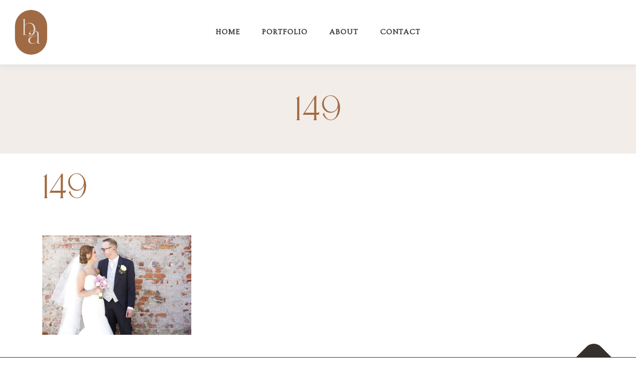

--- FILE ---
content_type: text/css
request_url: https://www.bethalderson.co.uk/wp-content/uploads/useanyfont/uaf.css?ver=1764307079
body_size: 452
content:
				@font-face {
					font-family: 'abigail-light';
					src: url('/wp-content/uploads/useanyfont/8574abigail-Light.woff2') format('woff2'),
						url('/wp-content/uploads/useanyfont/8574abigail-Light.woff') format('woff');
					font-weight: 200; font-style: normal; font-display: auto;
				}

				.abigail-light{font-family: 'abigail-light' !important;}

						h1, h2, h3, h4, h5, h6{
					font-family: 'abigail-light' !important;
				}
		

--- FILE ---
content_type: text/css
request_url: https://www.bethalderson.co.uk/wp-content/themes/bethalderson/style.css?ver=1.0.0
body_size: 10536
content:
/*
 Theme Name:   Beth Alderson Theme
 Theme URI:    https://www.bethalderson.co.uk
 Description:  Beth Alderson Theme
 Author:       JC Web Design
 Author URI:   https://www.jcwebdesign.net
 Template:     onepress
 Version:      1.0.0
*/
.site-header {
	padding-bottom: 20px!important;
	padding-top: 20px!important;
}
#hero .container {
	padding-bottom: 0px!important;
	padding-top: 0px!important;
    -webkit-align-items: center!important;
    align-items: center!important;
    display: flex!important;
    height: 100vh!important;
    width: 50vw!important;
}
#primary {
    padding-bottom: 0px!important;
    padding-top: 0px!important;
}
.entry-content {
    margin-bottom: 30px;
    margin-top: 30px;
}
.section-padding {
    padding: 30px 0px 0px!important;
}
.site-footer .site-info, .site-footer .btt a {
	background: #35302c!important;
}
.testimonials-slider .sow-carousel-content img {
	border-radius: 50%!Important;
}
.onepress-menu a:hover {
	color: #A26A41!Important;
}
h1, h2, h3, h4, h5, h6 {
	text-transform: lowercase!important;
	font-weight: 300!Important;
	color: #A26A41!Important;
}
h1 {
	font-size: 90px!important;
}
h2 {
	font-size: 70px!important;
}
h3 {
	font-size: 56px!important;
}
h4 {
	font-size: 48px!important;
}
h5 {
	font-size: 34px!important;
}
.breadcrumbs {
	display: none!important;
}
.top-footer-left a, .top-footer-right a {
	border: 1px solid #a16a45;
	padding: 5px 10px;
	font-size: 20px!Important;
}
.top-footer-left a:hover, .top-footer-right a:hover {
	color: #a16a45;
}
.footer-testimonial h1, .footer-testimonial h2, .footer-testimonial h3, .footer-testimonial h4, .footer-testimonial h5 {
	color: #f2ede9!important;
}

@media (min-width: 1400px)
{
	#nav-toggle {
		display: none!important;
	}
	.hero-slideshow-wrapper {
		height: 100vh;
	}
	.hero-large-text img {
		width: 65%!important;
	}
	.header-right-wrapper {	
		width: 500px;
		height: 90px;
		margin: 0px auto;
		text-align: center;
	}
	.onepress-menu {
    	float: none!important;
		text-align: center;
		line-height: 90px;
	}
	.onepress-menu li {
        display: inline;
        text-align: center;
    }
	.onepress-menu > li {
		float: none!important;
		display: inline-block!important;
	}
	.onepress-menu a {
		padding-left: 20px!Important;
		padding-right: 20px!important;
	}
	.client-logos img {
		height: 180px!important;
		width: auto!important;
		text-align: center!Important;
		padding: 30px!Important;
		filter: grayscale(100%)!important;
	}
	/* Image Gallery Style */

	.gallery .gllr_image_block {
		float: left;
		width: 33.3%!important;
		height: 300px!important;
		margin-bottom: 5px;
	}
	
	#content .gallery_box_single .gallery .gllr_image_block p, .gallery_box_single .gallery .gllr_image_block p {
		height: 300px!important;
	}
	
	#content .gallery .gllr_image_block a img, .gallery .gllr_image_block a img {
		height: 300px!important;
		width: 100%!important;
		object-fit: cover;
		object-position: 25% 25%; 
	}
	
	/* End Image Gallery Style */
	.footer-testimonial {
		height: 700px;
	}
	.footer-testimonial-content {
		margin-right: 40px;
		margin-top: 40px;
		float: right;
		width: 30%;
	}

}
@media (min-width: 1140px) and (max-width: 1399px)
{
	#nav-toggle {
		display: none!important;
	}
	.main-navigation .onepress-menu {
		overflow: visible!important;
		color: white;
	}
	.hero-slideshow-wrapper {
		height: 100vh;
	}
	.hero-large-text img {
		width: 75%!important;
	}
	.header-right-wrapper {	
		width: 500px;
		height: 90px;
		margin: 0px auto;
		text-align: center;
	}
	.onepress-menu {
    	float: none!important;
		text-align: center;
		line-height: 90px;
	}
	.onepress-menu li {
        display: inline;
        text-align: center;
    }
	.onepress-menu > li {
		float: none!important;
		display: inline-block!important;
	}
	.onepress-menu a {
		padding-left: 20px!Important;
		padding-right: 20px!important;
	}
	.client-logos img {
		height: 180px!important;
		width: auto!important;
		text-align: center!Important;
		padding: 30px!Important;
		filter: grayscale(100%)!important;
	}
	/* Image Gallery Style */

	.gallery .gllr_image_block {
		float: left;
		width: 33.3%!important;
		height: 300px!important;
		margin-bottom: 5px;
	}
	
	#content .gallery_box_single .gallery .gllr_image_block p, .gallery_box_single .gallery .gllr_image_block p {
		height: 300px!important;
	}
	
	#content .gallery .gllr_image_block a img, .gallery .gllr_image_block a img {
		height: 300px!important;
		width: 100%!important;
		object-fit: cover;
		object-position: 25% 25%; 
	}
	
	/* End Image Gallery Style */
	
	.footer-testimonial {
		height: 700px;
	}
	.footer-testimonial-content {
		margin-right: 30px;
		margin-top: 30px;
		float: right;
		width: 45%;
	}

}
@media (min-width: 1000px) and (max-width: 1139px)
{
	#nav-toggle {
		display: none!important;
	}
	.main-navigation .onepress-menu {
		overflow: visible!important;
		color: white;
	}
	.hero-slideshow-wrapper {
		height: 100vh;
	}
	.hero-large-text img {
		width: 80%!important;
	}
	.header-right-wrapper {	
		width: 500px;
		height: 90px;
		margin: 0px auto;
		text-align: center;
	}
	.onepress-menu {
    	float: none!important;
		text-align: center;
		line-height: 90px;
	}
	.onepress-menu li {
        display: inline;
        text-align: center;
    }
	.onepress-menu > li {
		float: none!important;
		display: inline-block!important;
	}
	.onepress-menu a {
		padding-left: 20px!Important;
		padding-right: 20px!important;
	}
	.client-logos img {
		height: 160px!important;
		width: auto!important;
		text-align: center!Important;
		padding: 25px!Important;
		filter: grayscale(100%)!important;
	}
	/* Image Gallery Style */

	.gallery .gllr_image_block {
		float: left;
		width: 33.3%!important;
		height: 300px!important;
		margin-bottom: 5px;
	}
	
	#content .gallery_box_single .gallery .gllr_image_block p, .gallery_box_single .gallery .gllr_image_block p {
		height: 300px!important;
	}
	
	#content .gallery .gllr_image_block a img, .gallery .gllr_image_block a img {
		height: 300px!important;
		width: 100%!important;
		object-fit: cover;
		object-position: 25% 25%; 
	}
	
	/* End Image Gallery Style */
	
	.footer-testimonial {
		height: 500px;
	}
	.footer-testimonial-content {
		margin-right: 20px;
		margin-top: 20px;
		float: right;
		width: 50%;
	}

}
@media (min-width: 781px) and (max-width: 999px)
{
	#nav-toggle {
		display: block!important;
		position: absolute!important;
		z-index: 99!important;
		top: 0px!important;
		right: 20px!important;
	}
	.onepress-menu.onepress-menu-mobile {
		position: absolute;
		top: 75px;
		right: 0;
		width: 100%;
		z-index: 800;
		overflow: hidden!important;
		border-top: 1px solid #e9e9e9;
		border-bottom: 1px solid #e9e9e9;
		text-align: center!important;
	}
	.main-navigation .onepress-menu {
		overflow: hidden!important;
	}
	.site-branding {
		margin: 0px auto!important;
		width: fit-content!important;
	}	
	.hero-slideshow-wrapper {
		height: 90vh;
	}
	.hero-large-text img {
		width: 90%!important;
	}
	.client-logos img {
		height: 140px!important;
		width: auto!important;
		text-align: center!important;
		padding: 20px!important;
		filter: grayscale(100%)!important;
	}
	/* Image Gallery Style */

	.gallery .gllr_image_block {
		float: left;
		width: 50%!important;
		height: 300px!important;
		margin-bottom: 5px;
	}
	
	#content .gallery_box_single .gallery .gllr_image_block p, .gallery_box_single .gallery .gllr_image_block p {
		height: 300px!important;
	}
	
	#content .gallery .gllr_image_block a img, .gallery .gllr_image_block a img {
		height: 300px!important;
		width: 100%!important;
		object-fit: cover;
		object-position: 25% 25%; 
	}
	
	/* End Image Gallery Style */
	
	.footer-testimonial {
		height: 500px;
	}
	.footer-testimonial-content {
		margin-right: 20px;
		margin-top: 20px;
		float: right;
		width: 50%;
	}

}
@media (max-width: 780px)
{
	#nav-toggle {
		display: block!important;
		position: absolute!important;
		z-index: 99!important;
		top: 0px!important;
		right: 20px!important;
	}
	.onepress-menu.onepress-menu-mobile {
		position: absolute;
		top: 75px;
		right: 0;
		width: 100%;
		z-index: 800;
		overflow: hidden!important;
		border-top: 1px solid #e9e9e9;
		border-bottom: 1px solid #e9e9e9;
		text-align: center!important;
	}
	.main-navigation .onepress-menu {
		overflow: hidden!important;
	}
	.site-branding {
		margin: 0px auto!important;
		width: fit-content!important;
	}
	.hero-slideshow-wrapper {
		height: 60vh;
	}
	#hero .container {
		padding-bottom: 0px!important;
		padding-top: 20px!important;
		-webkit-align-items: center!important;
		align-items: center!important;
		display: flex!important;
		height: 60vh!important;
		width: 60vw!important;
	}
	.hero-large-text img {
		width: 100%!important;
	}
	.client-logos img {
		height: 90px!important;
		width: auto!important;
		text-align: center!Important;
		padding: 10px!Important;
		filter: grayscale(100%)!important;
	}
	.client-logos .widget_sow-image {
		width: 50%;
		float: left;
		margin-bottom: 0px;
	}
	
	.client-logos .panel-grid-cell {
		margin-bottom: 10px;
	}
	/* Image Gallery Style */

	.gallery .gllr_image_block {
		float: left;
		width: 50%!important;
		height: 300px!important;
		margin-bottom: 5px;
	}
	
	#content .gallery_box_single .gallery .gllr_image_block p, .gallery_box_single .gallery .gllr_image_block p {
		height: 300px!important;
	}
	
	#content .gallery .gllr_image_block a img, .gallery .gllr_image_block a img {
		height: 300px!important;
		width: 100%!important;
		object-fit: cover;
		object-position: 25% 25%; 
	}
	
	/* End Image Gallery Style */
	
	.footer-testimonial {
		height: 400px;
	}
	.footer-testimonial-content {
		margin-right: 20px;
		margin-top: 20px;
		float: right;
		width: 65%;
	}
	.footer-testimonial-content h3 {
		font-size: 36px!important;
	}

}

.owl-item .item--content
{
	animation: fade 5s infinite;
	-webkit-animation: fade 5s infinite;
	-moz-animation: fade 5s infinite;
	-o-animation: fade 5s infinite;
	-ms-animation: fade 5s infinite;
}

@keyframes fade {
  0% { opacity: 0; }
  40% { opacity: 0; }
  75% { opacity: 1; }
  100% { opacity: 1; }
}

@-moz-keyframes fade {
  0% { opacity: 0; }
  40% { opacity: 0; }
  75% { opacity: 1; }
  100% { opacity: 1; }
}

@-webkit-keyframes fade {
  0% { opacity: 0; }
  40% { opacity: 0; }
  75% { opacity: 1; }
  100% { opacity: 1; }
}

@-o-keyframes fade {
  0% { opacity: 0; }
  40% { opacity: 0; }
  75% { opacity: 1; }
  100% { opacity: 1; }
}

@-ms-keyframes fade {
  0% { opacity: 0; }
  40% { opacity: 0; }
  75% { opacity: 1; }
  100% { opacity: 1; }
}